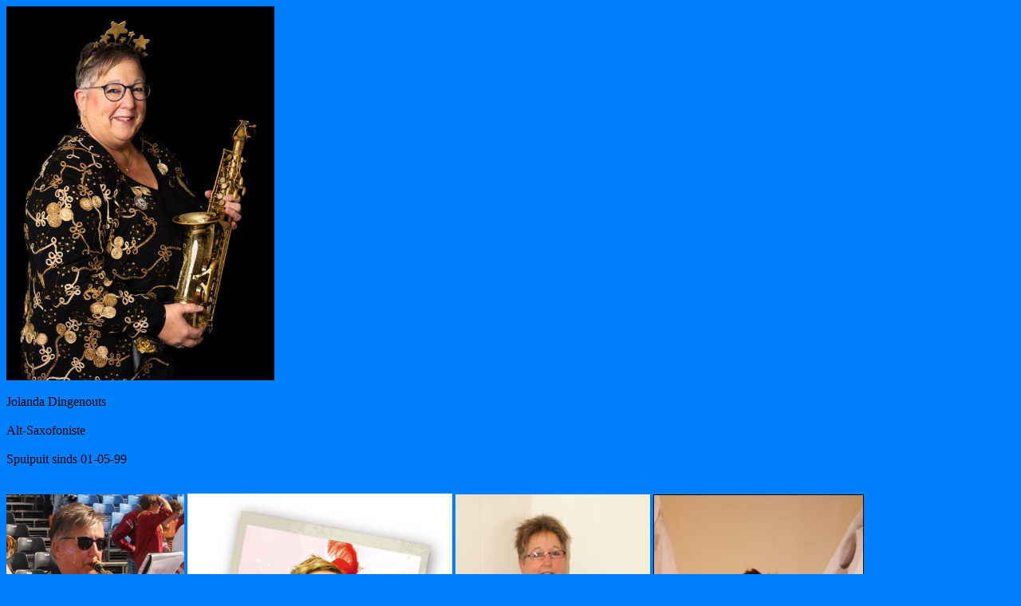

--- FILE ---
content_type: text/html
request_url: https://spuipuiten.nl/jolanda_d.html
body_size: 239
content:
<HTML>
<HEAD>
<TITLE>Jolanda Dingenouts</TITLE>
</HEAD>
<BODY BGCOLOR=#0080FF>
<P>
<img border="0" src="images/leden/Jolanda%20jubileum%202023.JPG" width="336" height="469"><br>
<br>
Jolanda Dingenouts<br><br>
Alt-Saxofoniste<br><br>
Spuipuit sinds 01-05-99 <BR><BR>
<p>
<img border="0" src="images/2019/Jolanda%202019.JPG" width="223" height="346">
<img border="0" src="images/2015/Jolanda%20lamoer.jpg" width="332" height="347">
<img border="0" src="images/leden/Jolanda%202009_1.jpg" width="244" height="346">
<IMG SRC="images/leden/jolanda%20dingenouts.jpg" Alt="Hoi hoi, ik zijn nou ok nun Spuipuit " WIDTH=262 HEIGHT=344 BORDER=1></p>
</BODY>
</HEAD>
</HTML>